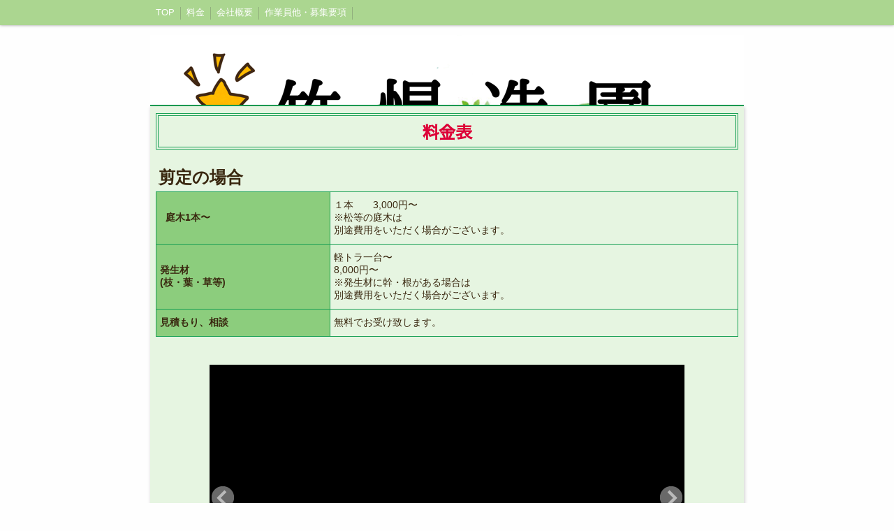

--- FILE ---
content_type: text/html; charset=utf-8
request_url: https://www.takesei2020.com/p/2/
body_size: 3252
content:

<!DOCTYPE html><html><head><meta charset="utf-8"><title>料金 | 竹惺造園</title><meta name="google-site-verification" content="5zCeF2mAm7P4GhoWNNb-yBoKdhbvuuBsNDvXTdMKxnQ" /><link rel="canonical" href="https://www.takesei2020.com/p/2/"><link rel="stylesheet" href="/static/js/slick/slick.css"><link rel="stylesheet" href="/static/css/default_style.css?1769290312.504016"><link rel="stylesheet" href="/static/css/color011.css?1769290312.504016"><link rel="stylesheet" href="/static/css/parts_style.css?1769290312.504016"><link rel="stylesheet" href="/static/css/fontawesome_all.min.css" media="print" onload="this.media='all'"><link rel="stylesheet" href="/static/css/obistyle.css?1769290312.504016"><link rel="stylesheet" href="/static/css/protectionstyle.css?1769290312.504016"><link rel="stylesheet" href="/static/js/colorbox/colorbox.css" media="print" onload="this.media='all'"><link rel="stylesheet" href="/static/js/jquery-modal/jquery.modal.css" media="print" onload="this.media='all'"><link rel="stylesheet" href="/static/js/jquery-fancybox/jquery.fancybox.min.css" media="print" onload="this.media='all'"><link rel="stylesheet" href="/static/css/blog.css?1769290312.504016"><link rel="stylesheet" href="https://fonts.googleapis.com/css2?family=Noto+Sans+JP&family=Noto+Serif+JP&family=M+PLUS+1p&family=M+PLUS+Rounded+1c&family=Sawarabi+Mincho&family=Sawarabi+Gothic&family=Kosugi+Maru&family=Kosugi&family=Yusei+Magic&family=Hachi+Maru+Pop&family=Potta+One&family=DotGothic16&family=RocknRoll+One&family=Stick&family=Reggae+One&display=swap" media="print" onload="this.media='all'"><meta name="format-detection" content="telephone=no"><meta name="referrer" content="no-referrer-when-downgrade"><meta name="viewport" content="width=device-width, initial-scale=1, maximum-scale=1" /><meta property="og:title" content="料金 | 竹惺造園"/><meta property="og:type" content="website"/><meta property="og:url" content="https://www.takesei2020.com/p/2/"/><meta property="og:site_name" content="竹惺造園"/><meta property="og:image" content="https://crayonimg.e-shops.jp/cms-dimg/1135359/1013819/501_426.jpg"/><script src="/static/js/jquery-1.11.2.min.js"></script><script>
      var CMS_API_URL = "";
      var SHOP_ID = 1135359;
      var CSRF_TOKEN = 'KiK6ksgefwMETKv4D2j6BFxghEfehEzsLKjn8nLy7rTWaheAHgF9so7toHUX6QUk';
    </script></head><body class="t-obi obi-color11  " style=""><header class="obiHeader " style=""><div class="obiHeaderInner"><ul id="obinav" class="obiHederNavigation"><li class=""><a href="/" title="TOP" ><span class="" style="">TOP</span></a></li><li class=""><a href="/p/2/" title="料金" ><span class="" style="">料金</span></a></li><li class=""><a href="/p/3/" title="会社概要" ><span class="" style="">会社概要</span></a></li><li class=""><a href="/p/4/" title="作業員他・募集要項" ><span class="" style="">作業員他・募集要項</span></a></li></ul><a id="obiRighter" class="oviHeadRighter  " href="#" style="display:none;color:">»</a></div></header><div class="l-pageWrap"><div id="header" class="obiSita"><div class="hd_area "><a href="/"><div class="hptn1 bdbtm  hd_l" 
             style="background:url('//crayonimg.e-shops.jp/cms-dimg/1135359/1633564/850_220.png');background-repeat:no-repeat;background-size:cover;
                    "><div class="ngrad"><h1 class="  editchar clr54 line_l" style=" font-size:65px; font-family:&#x27;Kosugi Maru&#x27;, sans-serif;"></h1></div></div></a></div></div><script src="/static/js/header_height_auto.js"></script><script>setImgHeight();</script><div class="articleBox mgb_20  " style=""><div id="container" class="" style=""><div class="text_area mgb_20"><h2 class="clr24 line_m bld  bd_d lchar" style="font-family:&#x27;Sawarabi Gothic&#x27;, sans-serif;">料金表</h2></div><!-- text_area --><div class="text_area "><h2 class="line_l bld  bd_n lchar" style="">剪定の場合</h2></div><!-- text_area --><div class="table_area mgb_40"><table class="line_l leftth"><tbody><tr><th class="" style="">&nbsp; 庭木1本〜</th><td class="" style="">１本　　3,000円〜<br>※松等の庭木は<br>別途費用をいただく場合がございます。</td></tr><tr><th class="" style="">発生材<br>(枝・葉・草等)</th><td class="" style="">軽トラ一台〜<br>8,000円〜<br>※発生材に幹・根がある場合は<br>別途費用をいただく場合がございます。<br></td></tr><tr><th class="" style="">見積もり、相談</th><td class="" style="">無料でお受け致します。</td></tr></tbody></table><!-- left_th --></div><!-- table_area --><div class="gslide_area mgb_20 " data-auto="5000"><div class="photo-item img80 bd_n imgh_m"><ul class="slider s_viewptn2"><li class="lazyload" data-bg="//crayonimg.e-shops.jp/cms-dimg/1135359/1013819/501_426.jpg"><a href="//crayonimg.e-shops.jp/cms-dimg/1135359/1013819/501_426.jpg" style="width: 100%; height: 100%;" data-fancybox></a></li><li class="lazyload" data-bg="//crayonimg.e-shops.jp/cms-dimg/1135359/1013818/637_850.jpg"><a href="//crayonimg.e-shops.jp/cms-dimg/1135359/1013818/637_850.jpg" style="width: 100%; height: 100%;" data-fancybox></a></li></ul><div class="direction-item"><a class="prevmark " href></a><a class="nextmark " href></a></div></div><div class="pager-item "></div></div><div class="cpn_area mgb_20"><script type="text/javascript" charset="utf-8">

var coupon_flag = 1;
var coupon_ids = [];

</script><script type="text/javascript" charset="utf-8" src="/static/js/coupon.js"></script></div><div class="text_area "><h2 class="line_l bld  bd_n lchar" style="">庭木の手入れ、草刈・芝刈等の&nbsp; &nbsp; お庭の管理をおまかせください！</h2><p class="line_l   bd_n mchar" style="">お庭の事なら、何でもご相談ください。<br>スマホの方は、下のボタンから電話をかけられます。</p></div><!-- text_area --><div class="tel_area mgb_20"><a href="tel:090-7907-2974" class="clr11 telbtn3" style=""><div class="teltable mchar" style=""><div class="telmark"><img src="/static/img/tel7.png" alt="アイコン"></div><div class="telno">
                090-7907-2974
            </div></div></a></div><div class="text_area "><p class="line_l   bd_n mchar" style="">メールでのお問い合わせはこちら</p></div><!-- text_area --><div class="contact_area mgb_40"><a href="https://crayon-app.e-shops.jp/contactus/view/1135359/55894/" class="cbtn01 
        cbtn03
        img100
        
        posi_c
    " style=""><p class="mchar clr11  bld" style="">t4m4m9n6s12.family@gmail.com</p></a></div><!-- contact_area --></div></div></div><div id="footer"><div class="ft_area " style=""><div class="obiFooterInner"><p class="fadd   line_m mchar" style="">
            東京都東大和市芋窪3-1708-10
            </p><p class="ftel   line_m mchar" style="">
          090-7907-2974
          </p><p class="fcpy bld  line_m lchar" style="">竹惺造園</p></div></div></div><script src="/static/js/sns.js?1769290312.504016"></script><script src="/static/js/access-log.js?1769290312.504016"></script><script src="/static/js/slick/slick.min.js"></script><script src="/static/js/slick/slick-action.js"></script><script src="/static/js/shop_item-parts.js?1769290312.504016"></script><script src="/static/js/obi.js"></script><script src="/static/js/jquery-modal/jquery.modal.min.js"></script><script src="/static/js/jquery-modal/jquery-modal-netshop.js?1769290312.504016"></script><script src="/static/js/jquery-fancybox/jquery.fancybox.min.js"></script><script src="/static/js/fancybox.js"></script><script src="/static/js/colorbox/jquery.colorbox-min.js"></script><script src="/static/js/colorbox/colorbox-custom.js?1769290312.504016"></script><script src="/static/js/animation.js?1769290312.504016"></script><script src="/static/js/fitie.js"></script><script src="/static/js/youtube.js?1769290312.504016"></script><script src="/static/js/intersection-observer.js"></script><script src="/static/js/lazyload.min.js"></script><script>
      $(function(){
        $("img[data-lazy-src]")
          .attr('src', '/static/img/loading.gif')
          .on('load.lazy', function(e) {
            if(e.target.getAttribute('src') === e.target.getAttribute('data-lazy-src')) {
              e.target.removeAttribute('data-lazy-src');
              $(e.target).off('load.lazy');
            }
          });
        
        if(typeof $("img[data-lazy-src]").lazyload === "function") {
          $("img[data-lazy-src]").lazyload({src: 'data-lazy-src', rootMargin: "300px"});
        } else {
          $("img[data-lazy-src]").each(function(i, elem) {
            elem.setAttribute('src', elem.getAttribute('data-lazy-src'));
          });
        }
      });
    </script><script src="/static/js/lazysizes.min.js" ></script><script src="/static/js/ls.unveilhooks.min.js"></script><script async src="https://platform.twitter.com/widgets.js" charset="utf-8"></script></body></html>


--- FILE ---
content_type: text/css
request_url: https://www.takesei2020.com/static/css/color011.css?1769290312.504016
body_size: 4668
content:
@charset "UTF-8";
/*------------------------------------------
	　　色パターンのデフォルト値　　
-------------------------------------------*/
/*-----------------------------
		初期色設定
-----------------------------*/
/* 背景色 */
body{
	background-color: #e6f5e1;
}
/*======ID設定======*/
#header{
	/*ヘッダの下余白はbodyに依存*/
	background-color: #e6f5e1;
}
#container{
	background-color: #e6f5e1;
}
#footer{
	background-color: #19a055;
}
#powered{
	background-color: #e6f5e1;
}

/*======各パーツ設定======*/
.imgtext,.imgtext_area .imgtrm,.arw,.machipo_area .imgtrm{	/*画像+テキストパーツ用*/
	background-color: #8ccd7d;		/*背景色変えたい時以外はcontainerと同じ*/
}
.table_area th{
	background-color: #8ccd7d;
}
.table_area td{
	background-color: #e6f5e1;
}
.grid_imgbd p{
	background-color: #333333;
}
.gimgtrm p{
	background-color: #000000;
	opacity: 0.7;
	filter: alpha(opacity=70);        /* ie lt 8 */
	-ms-filter: "alpha(opacity=70)";  /* ie 8 */
	-moz-opacity:0.7;                 /* FF lt 1.5, Netscape */
	-khtml-opacity: 0.7;              /* Safari 1.x */
}
.slider li{background-color: #000000;}
.slider li p{
	background-color: #333333;
	opacity: 0.7;
	filter: alpha(opacity=70);        /* ie lt 8 */
	-ms-filter: "alpha(opacity=70)";  /* ie 8 */
	-moz-opacity:0.7;                 /* FF lt 1.5, Netscape */
	-khtml-opacity: 0.7;              /* Safari 1.x */
}
.pager-item button {background-color: #999999;}
.pager-item li.slick-active button {
	background-color: #000000;
}
.cpnimg_imgbd{
	background-color: #ffffff;
}

/* 文字色 */
.hptn1{color:#19a055;}
.text_area,.text_area>a{color:#39270f;}
.imgtext_text {color:#39270f;}
.table_area{color:#39270f;}
.map_area{color:#39270f;}
.grid_imgbd p{color: #cccccc;}
.gimgtrm p{color: #cccccc;}
.slider li p{color: #ffffff;}
.cal_area{color:#39270f;}
.cpn_area{color:#39270f;}
.weekly_area{color:#39270f;}/*見出し、内容の文字色初期設定*/
.wtblptn01{color:#39270f;}/*週カレンダー内の文字色初期設定*/
.wtblptn01 caption{color:#39270f;}/*週カレンダーのcaption文字色初期設定*/

.fadd{color: #39270f;}
a .fadd:hover {
	color: #eef7e4;
}
.ftel{color: #39270f;}
a .ftel:hover {
	color: #eef7e4;
}
.fcpy{color: #39270f;}
#powered p{color: #39270f;}

/*ボーダーの色*/
.table_area th,.table_area td{
	border-color: #19a055;
}

/*各設定用クラスの色(デザインパターンにより固定)*/
.bd_s,.bd_d,.ldb_1,.ldb_2,.bdbtm{
	border-color: #19a055;
}
.ggrid_area .bd_s,.gslide_area .bd_s{	/*ギャラリーパーツの枠線*/
	border-color: #aaaaaa;
}

/*------------------------------------------------------
				  初期色設定（リストパーツ）
	※リストパーツについてはデザインパターン毎に設定値をまとめる
	　（背景色、文字色ごとだとイメージしづらいため）
	　ボーダーの色とボーダーのその他の設定を分けると意図しない表示となる
	　ため、ボーダー色はここにはまとめていません
------------------------------------------------------*/

/*初期表示*/
.list_area li{
	background-color: #ffffff;
}
.list_area .txt{			/*本文文字色*/
	color: #39270f;
}

/*デザインパターン１*/
.list1 li{
	background-color: #ffffff;
}
.list1 .txt{			/*本文文字色*/
	color: #39270f;
}
.list1 .listh{			/*見出し背景色*/
	background-color: #ffffff;
}
.list1 .htxt{			/*見出し文字色*/
	color: #39270f;
}

/*デザインパターン2*/
.list2 li{
	background-color: #ffffff;
}
.list2 .txt{
	color: #39270f;
}

.list2 .htxt{
	color: #39270f;
}

/*デザインパターン3*/
.list3 li{
	background-color: #ffffff;
}

.list3 .txt{
	color: #39270f;
}
.list3 .listh{
	background-color: #8ccd7d;
}
.list3 .htxt{
	color: #39270f;
}

/*デザインパターン4*/
.list4 li{
	background-color: #190519;
}
.list4 .txt{
	color: #ffffff;
}
.list4 .listh{
	background-color: #666666;
}
.list4 .htxt{
	color: #ffffff;
}
/*------------------------------------------------------
				  初期色設定（電話番号パーツ）
				  パターン毎に色をまとめる
------------------------------------------------------*/
/*電話番号パーツ　デザインパターン１*/
.telbtn1{
	background-color: #64d264;
	color: #39270f;
	filter: progid:DXImageTransform.Microsoft.gradient(startColorstr = '#11dddddd', endColorstr = '#77dddddd');
	-ms-filter: "progid:DXImageTransform.Microsoft.gradient(startColorstr = '#11dddddd', endColorstr = '#77dddddd')";
	background-image: -moz-linear-gradient(top, rgba(221, 221, 221, 0.1), rgba(221, 221, 221, 0.4));
	background-image: -ms-linear-gradient(top, rgba(221, 221, 221, 0.1), rgba(221, 221, 221, 0.4));
	background-image: -o-linear-gradient(top, rgba(221, 221, 221, 0.1), rgba(221, 221, 221, 0.4));
	background-image: -webkit-gradient(linear, center top, center bottom, from(rgba(221, 221, 221, 0.1)), to(rgba(221, 221, 221, 0.4)));
	background-image: -webkit-linear-gradient(top, rgba(221, 221, 221, 0.1), rgba(221, 221, 221, 0.4));
	background-image: linear-gradient(top, rgba(221, 221, 221, 0.1), rgba(221, 221, 221, 0.4));
}

/*電話番号パーツ　デザインパターン２*/
.telbtn2{
	background-color: #64d264;
	color: #39270f;
	filter: progid:DXImageTransform.Microsoft.gradient(startColorstr = '#11dddddd', endColorstr = '#77dddddd');
	-ms-filter: "progid:DXImageTransform.Microsoft.gradient(startColorstr = '#11dddddd', endColorstr = '#77dddddd')";
	background-image: -moz-linear-gradient(top, rgba(221, 221, 221, 0.1), rgba(221, 221, 221, 0.4));
	background-image: -ms-linear-gradient(top, rgba(221, 221, 221, 0.1), rgba(221, 221, 221, 0.4));
	background-image: -o-linear-gradient(top, rgba(221, 221, 221, 0.1), rgba(221, 221, 221, 0.4));
	background-image: -webkit-gradient(linear, center top, center bottom, from(rgba(221, 221, 221, 0.1)), to(rgba(221, 221, 221, 0.4)));
	background-image: -webkit-linear-gradient(top, rgba(221, 221, 221, 0.1), rgba(221, 221, 221, 0.4));
	background-image: linear-gradient(top, rgba(221, 221, 221, 0.1), rgba(221, 221, 221, 0.4));
}
/*電話番号パーツ　デザインパターン３*/
.telbtn3{
	background-color: #64d264;
	color: #39270f;
}
/*------------------------------------------------------
				  初期色設定（クーポンパーツ）
				  パターン毎に色をまとめる
------------------------------------------------------*/
.cpnview{
	background-color: #f6ece8;
	color: #473437;
}
.cpnptn2{
	background-color: #ffffff;
	color: #3d3a38;
}
.cpnptn3{color: #21140f;}
.cpnptn3 .hdcpn{
	background: url(//crayonimg.e-shops.jp/cms-dimg/shared-library/53/223_35.png) no-repeat 98% 50%;	/*partsに書くと背景色きかなくなるため*/
	background-color: #21140f;
}
.cpnptn4{
	background-color: #63534f;
	color: #eeeeee;
}
.cpnptn4 .showcpn,.cpnptn4 .usecpn,.cpnptn4 .limitcpn{
	background-color: #fd5a2a;
	color: #ffffff;
}
.cpnptn5{background-color: #f2f2f2;}
.cpnptn6{
	color: #182526;
}
.cpnptn7{
	background-color: #ffffff;
	color: #17283d;
}
.cpnptn7 .hdcpn{color: #ffffff;}
.cpnptn7::before{
	background-color: #4f81bd;
}
.cpnptn7 .namecpn{color: #ff8040;}
.cpnptn7 .showcpn,.cpnptn7 .usecpn,.cpnptn7 .limitcpn{
	background-color: #4f81bd;
	color: #ffffff;
}
.cpnptn8{
	color: #eaeaea;
	background-color: #333333;
}
.cpnptn8 .cpntext{		/*クーポンタイプ８の文字部分背景白透過*/
	background-color: rgb(255,255,255);/* IE8用 */
	background-color: rgba(255,255,255,0.7);
	color: #333333;
}

/*--------- クーポンパターン９（すっきりオレンジ）  ---------*/
/* 全体 */
.cpnptn9{
    background-color:#fff;
    color:#222222;
}
/* クーポン内容 */
.cpnptn9 .aboutcpn{
    background-color:#ff931e;
    color:#ffffff;
}
/* クーポン有効期限 */
.cpnptn9 .limitcpn p{
    color:#c1272d;
}
/*--------- クーポンパターン10（すっきりレッド）  ---------*/
/* 全体 */
.cpnptn10{
    background-color: #f6ece8;
    color:#222222;
}
/* クーポンの枠 */
.cpnptn10 .ponDisp{
    background-color:#ffffff;
}
/* クーポン内容 */
.cpnptn10 .aboutcpn{
    background-color:#c1272d;
    color:#ffffff;
}
/* クーポン有効期限 */
.cpnptn10 .limitcpn p{
    color:#c1272d;
}

/*--------- クーポンパターン11（すっきりグリーン）  ---------*/
/* 全体 */
.cpnptn11{
    background-color: rgb(255,255,255);/* IE8用 */
    background-color: rgba(255,255,255,0.9);
    color:#222222;
}
/* クーポン部分の枠 */
.cpnptn11 .ponDisp{
    background-color:#ffffff;
}
/* クーポン内容 */
.cpnptn11 .aboutcpn{
    background-color:#69b05e;
    color:#ffffff;
}
/* クーポン有効期限 */
.cpnptn11 .limitcpn p{
    color:#c1272d;
}

/*--------- クーポンパターン12（オレンジカード） ---------*/
/* 全体 */
.cpnptn12{
    color:#222222;
    /* 背景グラデーション */
    background: #ffc579; /* Old browsers */
    background: -moz-linear-gradient(top, #ffc579 0%, #fb9d23 90%); /* FF3.6+ */
    background: -webkit-gradient(linear, left top, left bottom, color-stop(0%,#ffc579), color-stop(90%,#fb9d23)); /* Chrome,Safari4+ */
    background: -webkit-linear-gradient(top, #ffc579 0%,#fb9d23 90%); /* Chrome10+,Safari5.1+ */
    background: -o-linear-gradient(top, #ffc579 0%,#fb9d23 90%); /* Opera 11.10+ */
    background: -ms-linear-gradient(top, #ffc579 0%,#fb9d23 90%); /* IE10+ */
    background: linear-gradient(to bottom, #ffc579 0%,#fb9d23 90%); /* W3C */
    filter: progid:DXImageTransform.Microsoft.gradient( startColorstr='#ffc579', endColorstr='#fb9d23',GradientType=0 ); /* IE6-9 */
}
/* 内側の白い部分 */
.cpnptn12 .ponDisp{
    background-color:#ffffff;
}
/* クーポン名 */
.cpnptn12 .namecpn{
    color:#42210B;
}
/* クーポン内容 */
.cpnptn12 .aboutcpn{
    color:#C1272D;
}
/* クーポン有効期限 */
.cpnptn12 .limitcpn{
    background-color: #d1720f;
}
.cpnptn12 .limitcpn p{
    color:#ffffff;
}

/*--------- クーポンパターン13（ゴールドフレーム） ---------*/
/* 全体 */
.cpnptn13{
    background-color: transparent;
    color:#222222;
}
/* 額縁 内枠（IE対応のため） */
.cpnptn13 .ponDispDuble{
   background-color:#fff1d5;
 }
/* 下の灰色のテキスト部分 */
.cpnptn13 .ponDisp2{
    background-color: rgb(245,245,245);/* IE8用 */
    background-color: rgba(245,245,245,0.7);
}
/* クーポン名 */
.cpnptn13 .namecpn{
    color:#e17e2b;
}
/* クーポン画像 */
.cpnptn13 .imgtrm{
    background-color: #ffffff;
}
/* クーポン内容 */
.cpnptn13 .aboutcpn{
    color:#736357;
}
.cpnptn13 .limitcpn p{
    color:#c1272d;
}

/*--------- クーポンパターン14（切り取りグリーン） ---------*/
/* 全体 */
.cpnptn14{
    background-color: transparent;
    color:#222222;
}
/* 外枠 ギザギザ */
.cpnptn14 .ponDisp{
    background-color:#ffffff;
}
/* 緑の部分 */
.cpnptn14 .ponDispDuble{
    background-color:#69b05e;
}
/* 枠外のテキスト部分 */
.cpnptn14 .ponDisp2{
    background-color: #ffffff;
}
/* クーポン名 */
.cpnptn14 .namecpn{
    color:#ffffff;
}
/* クーポン画像 */
.cpnptn14 .imgtrm{
    background-color: #ffffff;
}
/* クーポン内容 */
.cpnptn14 .aboutcpn{
    color:#ffffff;
}
.cpnptn14 .limitcpn p{
    color:#c1272d;
 }

/*--------- クーポンパターン15（紅白） ---------*/
/* 全体 */
.cpnptn15{
    background-color: transparent;
    color:#222222;
}
/* 白い枠の部分と影 */
.cpnptn15 .ponDisp{
    background-color:#ffffff;
}
/* 内枠 赤字に白文字のところ */
.cpnptn15 .ponDispDuble{
    background-color:#c1272d;
}
/* 白枠外のテキスト部分 */
.cpnptn15 .ponDisp2{
    background-color: rgb(255,255,255);/* IE8用 */
    background-color: rgba(255,255,255,0.85);
}
/* クーポン名 */
.cpnptn15 .namecpn{
    color:#ffffff;
}
/* クーポン画像 */
.cpnptn15 .imgtrm{
    background-color: #ffffff;
}
/* クーポン内容 */
.cpnptn15 .aboutcpn{
    color:#ffffff;
}
/* クーポン有効期限 */
.cpnptn15 .limitcpn p{
    color:#c1272d;
}

/*--------- クーポンパターン16（赤文字） ---------*/
/* 全体 */
.cpnptn16{
    background-color: transparent;
    color:#222222;
}
/* 紅い枠＋影 */
.cpnptn16 .ponDisp{
     background-color:#c1272d;
 }
/* 赤枠内の白地の部分 */
.cpnptn16 .ponDispDuble{
     background-color:#ffffff;
}
/* 赤枠外のテキスト部分 */
.cpnptn16 .ponDisp2{
     background-color: rgb(255,255,255);/* IE8用 */
    background-color: rgba(255,255,255,0.85);
}
/* クーポン名 */
.cpnptn16 .namecpn{
    color:#c1272d;
}
/* クーポン内容 */
.cpnptn16 .aboutcpn{
    color:#c1272d;
}
/* クーポン有効期限 */
.cpnptn16 .limitcpn p{
    color:#c1272d;
}

/*--------- クーポンパターン17（Black in Blood） ---------*/
/* 全体 */
.cpnptn17{
    background-color:#222222;
    color:#ffffff;
}
/* クーポン内容（オレンジの枠） */
.cpnptn17 .aboutcpn{
    background-color:#ba0038;
    color:#ffffff;
}
/* クーポン有効期限 */
.cpnptn17 .limitcpn p{
    color:#d1272d;
}

/*--------- クーポンパターン18（Black in Frame） ---------*/

/* 全体 */
.cpnptn18{
    background-color: transparent;
    color:#222222;
}
/* 額縁 内枠（IE対応のため） */
.cpnptn18 .ponDispDuble{
     background-color:#222222;
}
/* 下の灰色のテキスト部分 */
.cpnptn18 .ponDisp2{
    background-color: rgb(12,12,12);/* IE8用 */
    background-color: rgba(12,12,12,0.85);
    color:#ffffff;
}
/* クーポン名 */
.cpnptn18 .namecpn{
    color:#e17e2b;
}
/* クーポン画像 */
.cpnptn18 .imgtrm{
    background-color: #000000;
}
/* クーポン内容 */
.cpnptn18 .aboutcpn{
    color:#ffffff;
}
.cpnptn18 .limitcpn p{
    color:#f1272d;
}

/*--------- クーポンパターン19（Black of Cut）  ---------*/
/* 全体 */
.cpnptn19{
    background-color: transparent;
    color:#222222;
}
/* 外枠 ギザギザ */
.cpnptn19 .ponDisp{
    background-color:#666666;
}
/* クーポン内側 */
.cpnptn19 .ponDispDuble{
    background-color:#222222;
}
/* 枠外のテキスト部分 */
.cpnptn19 .ponDisp2{
    background-color: rgb(10,10,10);/* IE8用 */
    background-color: rgba(10,10,10,0.85);
    color:#ffffff;
}
/* クーポン名 */
.cpnptn19 .namecpn{
    color:#ffffff;
}
/* クーポン画像 */
.cpnptn19 .imgtrm{
    background-color: #000000;
}
/* クーポン内容 */
.cpnptn19 .aboutcpn{
    color:#c1272d;
}
/* クーポン有効期限 枠 */
.cpnptn19 .limitcpn p{
    color:#f1272d;
}

/*区切り線パーツ*/
.lineptn01{
	border-bottom-color: #aaaaaa;
}
.lineptn04,.lineptn05{
	border-top-color: #aaaaaa;
}
.lineptn07{
	border-top-color: #c2cebe;
	background-color: #cedbc9;
	background: -moz-linear-gradient(top, #cedbc9, #e6f5e1);
	background: -webkit-gradient(linear, left top, left bottom, color-stop(0%,#cedbc9), color-stop(100%,#e6f5e1));
    background: -webkit-linear-gradient(top, #cedbc9, #e6f5e1);
    background: -o-linear-gradient(top, #cedbc9, #e6f5e1);
    background: -ms-linear-gradient(top, #cedbc9, #e6f5e1);
	background: linear-gradient(to bottom, #cedbc9, #e6f5e1);
	filter: progid:DXImageTransform.Microsoft.Gradient(GradientType=0, StartColorStr=#cedbc9, EndColorStr=#e6f5e1);
}
.lineptn08{
	border-bottom-color: #c2cebe;
	background-color: #cedbc9;
    background: -moz-linear-gradient(bottom, #cedbc9, #e6f5e1);
	background: -webkit-gradient(linear, left bottom, left top, color-stop(0%,#cedbc9), color-stop(100%,#e6f5e1));
    background: -webkit-linear-gradient(bottom, #cedbc9, #e6f5e1);
    background: -o-linear-gradient(bottom, #cedbc9, #e6f5e1);
    background: -ms-linear-gradient(bottom, #cedbc9, #e6f5e1);
	background: linear-gradient(to top, #cedbc9, #e6f5e1);
	filter: progid:DXImageTransform.Microsoft.Gradient(GradientType=0, StartColorStr=#e6f5e1, EndColorStr=#cedbc9);
}
.lineptn12{
	border-bottom-color: #aaaaaa;	/*IE8以下用*/
	border-bottom-color: rgba(100,100,100,0.2);
}
.lineptn13{
	border-top-color: #aaaaaa;		/*IE8以下用*/
	border-top-color: rgba(100,100,100,0.2);
}

/*お問合せパーツ*/
.cbtn01{
	color: #ffffff;
	background-color: #58b758;
}
.cbtn03{
	background: url(//crayonimg.e-shops.jp/cms-dimg/shared-library/1638/100_100.png) repeat;
	background-color: #58b758;
}
.cbtn04 p{
	border-color: #fafafa;
	background-color: #58b758;
}

/*週カレンダーパーツ*/
.wtblptn01 th,.wtblptn01 td{		
	border-color: #cccccc;
}
.wtblptn01 thead th{			/*１行目の背景色*/
	background-color: #ece8da;
}
.wtblptn01 tbody th,.wtblptn01 tbody td{	/*２行目以降の背景色*/
	background-color: #ffffff;
}
.wtblptn02 th,.wtblptn02 td{
	border-bottom-color: #cccccc;
}
.wtblptn03{
	border-top-color: #cccccc;
	border-left-color: #cccccc;
}

/*------------------------------------------------------
				  背景色設定クラス（ギャラリーパーツ）
	※ギャラリーパーツの「長辺基準サイズ」設定項目を選択した時のみ
	　設定可能な「背景色」ON/OFFで使用
------------------------------------------------------*/
.bgclr_on{
	background-color: #8ccd7d;	/*画像+テキストパーツの背景色と同じ*/
}

/*　---- ---- ---- 商品パーツ ---- ----　---- */
/* 背景色 */
.shopItemBGC{background-color: #8ccd7d;}
/* 商品名 */
.shopItemName {border-bottom: 1px solid #8CA28A;}
.shopItemBGC .shopItemName {border-bottom: 1px solid #d6e5d1;}
/* 画像の枠 */
.shopItemImagesFrame{border-color: #8CA28A;}
/* バリエーションの項目名 */
.shopItemKind span{color:#2F4D29;}
/* 価格 項目名 */
.shopItemPrice1{color:#2F4D29;}
/*　配送料金　*/
.shopItemBGC .shopItemPostage,
.shopItemBGC .shopItemPostage a{color:#082bed;}
/* 在庫ありの表示 */
.shopItemStock {color: #006705;}
/* 数量の項目名 */
.shopItemSu{color:#2F4D29;}
/* 商品説明の項目名 */
.shopItemComentTitle{color:#2F4D29;}
/* 属性を選択した時、選択された後 */
.shopItemKind li a:active,
.shopItemKind li a:focus,
.shopItemKind .s-select,
.shopItemKind .s-select:hover,
.shopItemKind .s-select:active,
.shopItemKind .s-select:focus{background: #fceac8;}


--- FILE ---
content_type: application/javascript
request_url: https://www.takesei2020.com/static/js/coupon.js
body_size: 517
content:
var COUPON_API_URL = CMS_API_URL + '/coupon-js/';
$.ajax({
    url: COUPON_API_URL,
    type: "POST",
    async: false,
    headers: {'X-Requested-With': 'XMLHttpRequest'},
    data: JSON.stringify({coupon_ids: coupon_ids, coupon_flag: coupon_flag,shop_id: SHOP_ID}),
    contentType: "application/json",
    dataType: "json",
    success: function(data){
        document.write(data.html);
    },
    error: function(data){
        alert('エラーが発生しました。\n再読み込みします。');
    }
 });


--- FILE ---
content_type: application/javascript
request_url: https://www.takesei2020.com/static/js/slick/slick-action.js
body_size: 488
content:
$(function() {
    slideShowAction();
    shopItemSlideAction();
});
function slideShowAction(target) {
    target = target || $('.gslide_area');
    target.each(function(idx, elem) {
        var obj = $(elem);
        var slide = obj.find('.slider');
        var arrows   = obj.find('.direction-item')[0] ? true : false
        var autoplay = ( parseInt(obj.attr('data-auto'), 10) > 0 );
        var autoplay_spped = parseInt( obj.attr('data-auto'), 10 );
        var dots = obj.find('.pager-item')[0] ? true : false
        if( slide.hasClass('slick-initialized') ) slide.slick('unslick');
        
        slide.slick({
            arrows: arrows,
            prevArrow    : obj.find('.prevmark'),
            nextArrow    : obj.find('.nextmark'),
            dots         : dots,
            appendDots   : obj.find('.pager-item'),
            autoplay     : autoplay,
            autoplaySpeed: autoplay_spped, 
        });
    });
};

function shopItemSlideAction(target) {
    target = target || $('.shopItem');
    target.each(function(idx, elem) {
        var obj = $(elem);
        var slide = obj.find('div.shopItemImagesFrame');
        var dots = obj.find('.pager-item')[0] ? true : false
        if( slide.hasClass('slick-initialized') ) slide.slick('unslick');
        
        slide.slick({
            arrows    : false,
            dots      : dots,
            appendDots: obj.find('.pager-item'),
        });
    });
};
